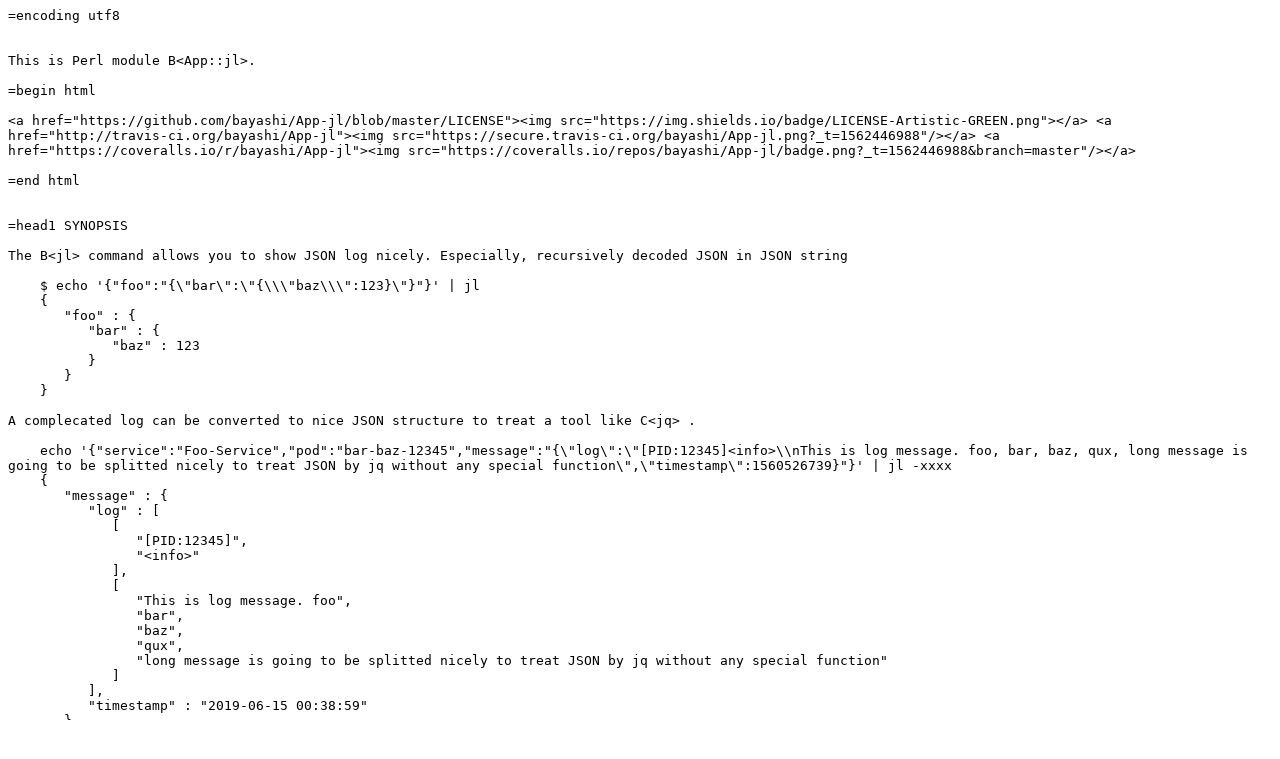

--- FILE ---
content_type: text/plain; charset=UTF-8
request_url: https://ftp.wayne.edu/CPAN/modules/by-category/23_Miscellaneous_Modules/Acme/BAYASHI/App-jl-0.14.readme
body_size: 2340
content:
=encoding utf8


This is Perl module B<App::jl>.

=begin html

<a href="https://github.com/bayashi/App-jl/blob/master/LICENSE"><img src="https://img.shields.io/badge/LICENSE-Artistic-GREEN.png"></a> <a href="http://travis-ci.org/bayashi/App-jl"><img src="https://secure.travis-ci.org/bayashi/App-jl.png?_t=1562446988"/></a> <a href="https://coveralls.io/r/bayashi/App-jl"><img src="https://coveralls.io/repos/bayashi/App-jl/badge.png?_t=1562446988&branch=master"/></a>

=end html


=head1 SYNOPSIS

The B<jl> command allows you to show JSON log nicely. Especially, recursively decoded JSON in JSON string

    $ echo '{"foo":"{\"bar\":\"{\\\"baz\\\":123}\"}"}' | jl
    {
       "foo" : {
          "bar" : {
             "baz" : 123
          }
       }
    }

A complecated log can be converted to nice JSON structure to treat a tool like C<jq> .

    echo '{"service":"Foo-Service","pod":"bar-baz-12345","message":"{\"log\":\"[PID:12345]<info>\\nThis is log message. foo, bar, baz, qux, long message is going to be splitted nicely to treat JSON by jq without any special function\",\"timestamp\":1560526739}"}' | jl -xxxx
    {
       "message" : {
          "log" : [
             [
                "[PID:12345]",
                "<info>"
             ],
             [
                "This is log message. foo",
                "bar",
                "baz",
                "qux",
                "long message is going to be splitted nicely to treat JSON by jq without any special function"
             ]
          ],
          "timestamp" : "2019-06-15 00:38:59"
       },
       "pod" : "bar-baz-12345",
       "service" : "Foo-Service"
    }

Make JSON logs more readable.


=head1 INSTALLATION

There are several ways to install,

1) The easiest way to install B<App::jl> is

    $ curl -L https://cpanmin.us | perl - -M https://cpan.metacpan.org -n App::jl

2) If your L<cpanm> (cpm or CPAN) is set up, you should just be able to do

    $ cpanm App::jl

3) Clone it, then build it

    $ perl Makefile.PL
    $ make
    # make install


=head1 REPOSITORY

App::jl is hosted on github
L<http://github.com/bayashi/App-jl>


=head1 LICENSE

This module is free software; you can redistribute it and/or
modify it under the same terms as Perl itself. See L<perlartistic>.


=head1 AUTHOR

Dai Okabayashi E<lt>bayashi@cpan.orgE<gt>
